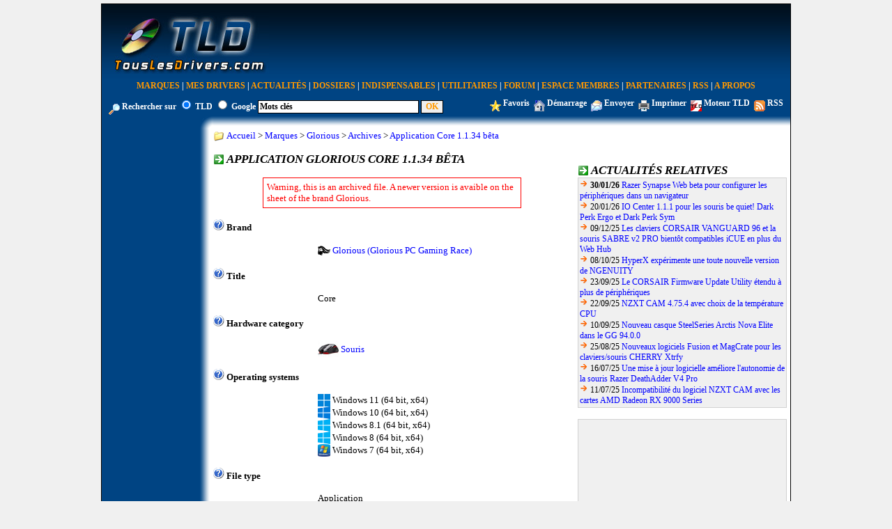

--- FILE ---
content_type: text/html; charset=UTF-8
request_url: https://www.touslesdrivers.com/index.php?v_page=23&v_code=75152&v_langue=en
body_size: 16763
content:
<!DOCTYPE html PUBLIC "-//W3C//DTD XHTML 1.0 Transitional//EN" "http://www.w3.org/TR/xhtml1/DTD/xhtml1-transitional.dtd">
<html xmlns="http://www.w3.org/1999/xhtml">
	<head>
		<title>Application Glorious Core 1.1.34 b&ecirc;ta</title>
	<meta name="description" content="TousLesDrivers.com permet de t&eacute;l&eacute;charger gratuitement toutes les mises &agrave; jour n&eacute;cessaires au bon fonctionnement d'un PC. Les drivers, pilotes, BIOS, firmwares, utilitaires, logiciels et applications sont t&eacute;l&eacute;chargeables rapidement et facilement gr&acirc;ce au classement des fichiers par cat&eacute;gories de mat&eacute;riel et par marques. Plus de 1500 fabricants informatiques sont r&eacute;f&eacute;renc&eacute;s." />
	<meta name="keywords" content="drivers,driver,pilotes,pilote,bios,firmware,firmwares,drivers carte graphique,driver carte graphique,drivers carte son,driver carte son,drivers carte mere,driver carte mere,drivers imprimante,driver imprimante,drivers modem,driver modem,bios carte m&egrave;re,firmware lecteur cd,firmware lecteur dvd,firmware graveur,microsoft,windows,8,7,vista,xp,drivers windows,pc,carte,t&eacute;l&eacute;chargement,mise &agrave; jour,mat&eacute;riel,hardware,aide,probl&egrave;me,download,device driver,printer driver,gpu,nvidia,geforce,forceware,detonators,ati,amd,catalyst,radeon,asust,msi,gigabyte,intel,rst,pch,core,via,creative,sound blaster,soundblaster,x-fi,recon3d,audigy,live,eax,hercules,plextor,sony,pioneer,crucial,ocz,sandforce,logitech,marvell,asmedia,jmicron,hp,lenovo,ibm,epson,canon,panasonic,lg,samsung,toshiba,lexmark,olitec,uefi,efi" />
	<meta name="copyright" content="TousLesDrivers.com - Toute reproduction est strictement interdite" />
	<meta name="author" lang="fr" content="TousLesDrivers.com" />
	<meta name="robots" content="index,follow" />
	<meta name="revisit-after" content="2 days" />
	<meta http-equiv="content-type" content="text/html; Charset=UTF-8;" />
	<meta http-equiv="expires" content="never" />
	
	<meta name="verify-v1" content="SD7UoNd+x9Z8YDDHY4xp3M68jiLxO4utv4lc5iK0B/A=" />
	<link rel="shortcut icon" href="https://www.touslesdrivers.com/favicon.ico" />
	<link rel="stylesheet" href="https://www.touslesdrivers.com/style.css" type="text/css" />
	<link rel="alternate" href="https://www.touslesdrivers.com/php/scripts/news_rss.php" title="Actualit&eacute;s TousLesDrivers.com" type="application/rss+xml" />
	<link rel="search" href="https://www.touslesdrivers.com/php/scripts/opensearch.php" title="TousLesDrivers.com" type="application/opensearchdescription+xml" />
	<script async type="text/javascript" src="https://www.touslesdrivers.com/javascript.php"></script>
	<script async type="text/javascript" src="https://ads.sportslocalmedia.com/slm.prebid.touslesdrivers.js"></script>
	<script async type="text/javascript" src="https://securepubads.g.doubleclick.net/tag/js/gpt.js"></script>
	
	<!-- BEGIN IAB STUB FOR CMP -->
	<script type="text/javascript">
	  "use strict";!function(){var e=function(){var e,t="__tcfapiLocator",a=[],n=window;for(;n;){try{if(n.frames[t]){e=n;break}}catch(e){}if(n===window.top)break;n=n.parent}e||(!function e(){var a=n.document,r=!!n.frames[t];if(!r)if(a.body){var s=a.createElement("iframe");s.style.cssText="display:none",s.name=t,a.body.appendChild(s)}else setTimeout(e,5);return!r}(),n.__tcfapi=function(){for(var e,t=arguments.length,n=new Array(t),r=0;r<t;r++)n[r]=arguments[r];if(!n.length)return a;if("setGdprApplies"===n[0])n.length>3&&2===parseInt(n[1],10)&&"boolean"==typeof n[3]&&(e=n[3],"function"==typeof n[2]&&n[2]("set",!0));else if("ping"===n[0]){var s={gdprApplies:e,cmpLoaded:!1,cmpStatus:"stub"};"function"==typeof n[2]&&n[2](s)}else a.push(n)},n.addEventListener("message",(function(e){var t="string"==typeof e.data,a={};try{a=t?JSON.parse(e.data):e.data}catch(e){}var n=a.__tcfapiCall;n&&window.__tcfapi(n.command,n.version,(function(a,r){var s={__tcfapiReturn:{returnValue:a,success:r,callId:n.callId}};t&&(s=JSON.stringify(s)),e&&e.source&&e.source.postMessage&&e.source.postMessage(s,"*")}),n.parameter)}),!1))};"undefined"!=typeof module?module.exports=e:e()}();
	</script>
	<!-- END IAB STUB -->
	<script type="text/javascript">
		const configSFBXAppConsent = {
		appKey: 'f445d645-42bf-40df-be8b-691b50c6d01c',
		}
	</script>
	<script type="text/javascript" src="https://cdn.appconsent.io/loader-clear.js" defer async></script>
	
	<!-- Google tag (gtag.js) -->
	<script async src="https://www.googletagmanager.com/gtag/js?id=G-8W3WJWTJJ3"></script>
	<script>
	  window.dataLayer = window.dataLayer || [];
	  function gtag(){dataLayer.push(arguments);}
	  gtag('js', new Date());
	  gtag('config', 'G-8W3WJWTJJ3');
	</script>
	
	<script type="text/javascript">
		//<![CDATA[
		if(window.self !== window.top)
		{
			//window.top.location.href = window.location.href;
			window.top.location.href = "https://www.touslesdrivers.com/iframe.php?v_url=" + encodeURIComponent(window.location.href);
		}
		//]]>
	</script>
		</head>
	<body class="site">
		<div class="div_principal">
			<table class="tableau_haut">
				<tr>
					<td class="haut_1">
						<a href="/"><img src="/images/site/logo_fond_bleu.jpg" alt="" title="Page d'accueil de TousLesDrivers.com" border="0" /></a>
					</td>
					<td class="haut_2">
						<div id="TLDHB_ATF_728x90"></div>					</td>
				</tr>
			</table>
			<div class="menu">
				<a href="/index.php?v_page=9" class="menu">Marques</a> <span class="separateur_menu">|</span> <a href="/index.php?v_page=29" class="menu">Mes Drivers</a> <span class="separateur_menu">|</span> <a href="/index.php?v_page=2" class="menu">Actualit&eacute;s</a> <span class="separateur_menu">|</span> <a href="/index.php?v_page=20" class="menu">Dossiers</a> <span class="separateur_menu">|</span> <a href="/index.php?v_page=18" class="menu">Indispensables</a> <span class="separateur_menu">|</span> <a href="/index.php?v_page=7" class="menu">Utilitaires</a> <span class="separateur_menu">|</span> <a href="https://forum.touslesdrivers.com" class="menu" target="_blank">Forum</a> <span class="separateur_menu">|</span> <a href="/index.php?v_page=13" class="menu">Espace Membres</a> <span class="separateur_menu">|</span> <a href="/index.php?v_page=11" class="menu">Partenaires</a> <span class="separateur_menu">|</span> <a href="/index.php?v_page=22" class="menu">RSS</a> <span class="separateur_menu">|</span> <a href="/index.php?v_page=8" class="menu">A Propos</a>
			</div>
			<div class="recherche">
				<form method="get" action="/index.php" id="v_recherche" onsubmit="return recherche();"><input type="hidden" name="v_page" value="25" /><img src="/images/site/option_rechercher.gif" alt="" align="middle" /> Rechercher sur <input type="radio" name="v_moteur" value="tld" checked="checked" /> <span onmouseover="this.style.cursor = 'pointer';" onclick="window.document.getElementById('v_recherche').v_moteur[0].checked = true;">TLD</span> <input type="radio" name="v_moteur" value="google" /> <span onmouseover="this.style.cursor = 'pointer';" onclick="window.document.getElementById('v_recherche').v_moteur[1].checked = true;">Google</span> <input type="text" name="v_mots" size="31" maxlength="80" class="recherche" value="Mots cl&eacute;s" onfocus="return recherche_focus();" onblur="return recherche_blur();" /> <input type="submit" class="recherche_validation" value="OK" /></form>
			</div>
			<div class="options">
				<a href="javascript:favoris();"><img src="/images/site/option_favoris.gif" alt="" title="Ajouter cette page aux favoris" align="middle" border="0" /></a> <a href="javascript:favoris();" class="options">Favoris</a>&nbsp;&nbsp;<a href="javascript:demarrage();" id="demarrage_lien"><img src="/images/site/option_demarrage.gif" alt="" title="Utiliser TousLesDrivers.com comme page de d&eacute;marrage" align="middle" border="0" /></a> <a href="javascript:demarrage();" id="lien_demarrage" class="options">D&eacute;marrage</a>&nbsp;&nbsp;<a href="mailto:?subject=TousLesDrivers.com&amp;body=https://www.touslesdrivers.com/index.php?v_page%3D23%26v_code%3D75152%26v_langue%3Den"><img src="/images/site/option_envoyer.gif" alt="" title="Envoyer cette page &agrave; un ami" align="middle" border="0" /></a> <a href="mailto:?subject=TousLesDrivers.com&amp;body=https://www.touslesdrivers.com/index.php?v_page%3D23%26v_code%3D75152%26v_langue%3Den" class="options">Envoyer</a>&nbsp;&nbsp;<a href="javascript:imprimer();"><img src="/images/site/option_imprimer.gif" alt="" title="Imprimer cette page" align="middle" border="0" /></a> <a href="javascript:imprimer();" class="options">Imprimer</a>&nbsp;&nbsp;<a href="javascript:moteur();"><img src="/images/site/option_moteur.gif" alt="" title="Ajouter le moteur de recherche TousLesDrivers.com dans Internet Explorer ou dans Firefox" align="middle" border="0" /></a> <a href="javascript:moteur();" class="options">Moteur TLD</a>&nbsp;&nbsp;<a href="/php/scripts/news_rss.php" target="_blank"><img src="/images/site/option_rss.gif" alt="" title="Flux RSS TousLesDrivers.com" align="middle" border="0" /></a> <a href="/php/scripts/news_rss.php" class="options" target="_blank">RSS</a>
			</div>
			<table class="tableau_principal">
				<tr>
					<td class="principal_1"></td>
					<td class="principal_2"><img src="/images/site/coin_haut_gauche.gif" alt="" /></td>
					<td class="principal_3"></td>
				</tr>
				<tr>
					<td class="principal_4">
						<div id="TLDHB_ATF_160x600"></div>						<br /><br />
						<script async type="text/javascript" src="//pagead2.googlesyndication.com/pagead/js/adsbygoogle.js"></script>
							<!-- Site - 120x600 - Milieu -->
							<ins class="adsbygoogle" style="display:inline-block;width:120px;height:600px" data-ad-client="ca-pub-2495620875258717" data-ad-slot="5980310722"></ins>
						<script type="text/javascript">
							(adsbygoogle = window.adsbygoogle || []).push({});
						</script>
											</td>
					<td class="principal_5"></td>
					<td class="principal_6">
						<img src="/images/site/titres.gif" alt="" style="vertical-align:middle;" /> <span style="vertical-align:middle;"><a href="/">Accueil</a> &gt; <a href="/index.php?v_page=9">Marques</a> &gt; <a href="/index.php?v_page=12&amp;v_code=2085">Glorious</a> &gt; <a href="/index.php?v_page=26&amp;v_code=2085">Archives</a> &gt; <a href="/index.php?v_page=23&amp;v_code=75152">Application Core 1.1.34 b&ecirc;ta</a></span><br /><br />
<table class="drivers">
	<tr>
		<td class="drivers_gauche">
			<img src="/images/site/fleche_2.gif" alt="" class="icones" /> <span class="titres">Application Glorious Core 1.1.34 b&ecirc;ta</span>
			<br /><br />
			
	<div class="erreurs">
		Warning, this is an archived file. A newer version is avaible on the sheet of the brand Glorious.
	</div>
	<br />
	
			<img src="/images/site/aide.gif" alt="" title="Brand name of hardware supported by this file." /> <span style="font-weight:bold;">Brand</span>
			<br /><br />
			<span class="drivers"><a href="/index.php?v_page=12&amp;v_code=2085"><img src="[data-uri]" alt="" title="Glorious (Glorious PC Gaming Race)" class="icones" /></a> <span style="vertical-align:middle;"><a href="/index.php?v_page=12&amp;v_code=2085">Glorious (Glorious PC Gaming Race)</a></span></span>
			<br /><br />
			<img src="/images/site/aide.gif" alt="" title="Devices and components supported by this file." /> <span style="font-weight:bold;">Title</span>
			<br /><br />
			<span class="drivers">Core</span>
			<br /><br />
			<img src="/images/site/aide.gif" alt="" title="Category which includes the hardware supported by this file." /> <span style="font-weight:bold;">Hardware category</span>
			<br /><br />
			<span class="drivers"><a href="/index.php?v_page=10&amp;v_categorie=11"><img src="/images/categories/pilote-souris-2.jpg" alt="" title="Souris" class="icones" /></a> <span style="vertical-align:middle;"><a href="/index.php?v_page=10&amp;v_categorie=11">Souris</a></span></span>
			<br /><br />
			<img src="/images/site/aide.gif" alt="" title="List of compatible operating systems with this file." /> <span style="font-weight:bold;">Operating systems</span>
			<br /><br />
			<span class="drivers"><img src="/images/systemes/windows-11-2.png" alt="" title="Windows 11 (64 bit, x64)" class="icones" /> <span class="drivers_systemes">Windows 11 (64 bit, x64)</span></span><br /><span class="drivers"><img src="/images/systemes/windows-10-2.png" alt="" title="Windows 10 (64 bit, x64)" class="icones" /> <span class="drivers_systemes">Windows 10 (64 bit, x64)</span></span><br /><span class="drivers"><img src="/images/systemes/windows-8-2.png" alt="" title="Windows 8.1 (64 bit, x64)" class="icones" /> <span class="drivers_systemes">Windows 8.1 (64 bit, x64)</span></span><br /><span class="drivers"><img src="/images/systemes/windows-8-2.png" alt="" title="Windows 8 (64 bit, x64)" class="icones" /> <span class="drivers_systemes">Windows 8 (64 bit, x64)</span></span><br /><span class="drivers"><img src="/images/systemes/windows-7-2.png" alt="" title="Windows 7 (64 bit, x64)" class="icones" /> <span class="drivers_systemes">Windows 7 (64 bit, x64)</span></span>
			<br /><br />
			<img src="/images/site/aide.gif" alt="" title="Indicates if it is a driver, a BIOS, a firmware or a software." /> <span style="font-weight:bold;">File type</span>
			<br /><br />
			<span class="drivers">Application</span>
			<br /><br />
			<img src="/images/site/aide.gif" alt="" title="Number version of the file." /> <span style="font-weight:bold;">Version</span>
			<br /><br />
			<span class="drivers">1.1.34 b&ecirc;ta</span>
			<br /><br />
			<img src="/images/site/aide.gif" alt="" title="Indicates whether the file can be used independently without an earlier version being already installed." /> <span style="font-weight:bold;">Full version</span>
			<br /><br />
			<span class="drivers">Yes</span>
			<br /><br />
			<img src="/images/site/aide.gif" alt="" title="Indicates if the file  is official or not ie if it is developed and distributed by the brand concerned. Installing non official files does not generally benefit from the support of the brand and in some cases void the warranty including the BIOS and firmwares." /> <span style="font-weight:bold;">Status</span>
			<br /><br />
			<span class="drivers">Official</span>
			<br /><br />
			<img src="/images/site/aide.gif" alt="" title="Filename to download." /> <span style="font-weight:bold;">Filename</span>
			<br /><br />
			<span class="drivers">GloriousCore.zip</span>
			<br /><br />
			<img src="/images/site/aide.gif" alt="" title="Filesize to download in KB, MB or GB." /> <span style="font-weight:bold;">Filesize</span>
			<br /><br />
			<span class="drivers">153 MB</span>
			<br /><br />
			<img src="/images/site/aide.gif" alt="" title="Language in which the file is available. This may concern the entire file or only a portion as setup, control panel, help files..." /> <span style="font-weight:bold;">Language</span>
			<br /><br />
			<span class="drivers"><img src="/images/site/drapeau_anglais.gif" alt="" title="English" /> English</span>
			<br /><br />
			<img src="/images/site/aide.gif" alt="" title="Publication date of the file on TousLesDrivers.com." /> <span style="font-weight:bold;">Publication date on TousLesDrivers.com</span>
			<br /><br />
			<span class="drivers">05/30/2023</span>
			<br /><br />
			<img src="/images/site/aide.gif" alt="" title="Publication date of the file on the brand website." /> <span style="font-weight:bold;">Publication date on Glorious website</span>
			<br /><br />
			<span class="drivers">05/25/2023</span>
			<br /><br />
			<img src="/images/site/aide.gif" alt="" title="Click on the icon to download the file from the download server." /> <span style="font-weight:bold;">Download</span>
			<br /><br />
			<span class="drivers"><a href="javascript:fenetre('telechargement','75152','en');"><img src="/images/site/telechargement.png" alt="" title="Download" border="0" /></a></span>
			
	<br /><br />
	<img src="/images/site/aide.gif" alt="" title="More informations about the file like the list of features offered and the special precautions for install or use." /> <span style="font-weight:bold;">Additional informations</span>
	<br /><br />
	<div style="text-align:justify;display:inline;">
		Application Core pour les claviers et souris Glorious.<br /><br />Cette application permet de configurer les r&eacute;glages avanc&eacute;s des p&eacute;riph&eacute;riques Glorious comme l'&eacute;clairage des LED RGB, les macros, la programmation des boutons, la sensibilit&eacute; du capteur (DPI), les profils...
	</div>
	
			
	<br /><br />
	<img src="/images/site/aide.gif" alt="" title="List of changes included in this release : new features, improved performances, issues fixed, vulnerabilities solved..." /> <span style="font-weight:bold;">History of this version</span>
	<br /><br />
	<div style="text-align:left;display:inline;">
		<ul style="padding-left:20px;">
			<li>Mise &agrave; jour du firmware de la souris Model O 2 Wireless en version 0252.</li><li>Am&eacute;lioration g&eacute;n&eacute;rale des performances.</li><li>R&eacute;duction de l&#039;utilisation des ressources.</li><li>Affichage correct de l&#039;effet d&#039;&eacute;clairage par d&eacute;faut lors du branchement d&#039;une souris pour la premi&egrave;re fois.</li><li>Plus de quatre p&eacute;riph&eacute;riques peuvent maintenant &ecirc;tre affich&eacute;s sur l&#039;&eacute;cran d&#039;accueil.</li><li>Correction de nombreux probl&egrave;mes.</li>
		</ul>
	</div>
	
			
	<br /><br />
	<img src="/images/site/aide.gif" alt="" title="Exhaustive list of compatible devices." /> <span style="font-weight:bold;">Supported hardware</span>
	<br /><br />
	<div style="text-align:left;display:inline;">
	<b>Forge Series One PRO Series</b><br /><br /><ul style="padding-left:20px;"><li>Forge Series One PRO Centauri (GLO-MS-P1W-CT-FORGE)</li><li>Forge Series One PRO Genos (GLO-MS-P1W-GE-FORGE)</li><li>Forge Series One PRO Vidar (GLO-MS-P1W-VI-FORGE)</li></ul><br /><b>GMMK Numpad Series</b><br /><br /><ul style="padding-left:20px;"><li>GMMK Numpad Black Slate (GLO-GMMK-NP-FOX-B)</li><li>GMMK Numpad White Ice (GLO-GMMK-NP-FOX-W)</li></ul><br /><b>GMMK PRO Series</b><br /><br /><ul style="padding-left:20px;"><li>GMMK PRO Black Slate ANSI (GLO-GMMK-P75-RGB-B)</li><li>GMMK PRO White Ice ANSI (GLO-GMMK-P75-RGB-W)</li><li>GMMK PRO Black Slate ISO (GLO-GMMK-P75-RGB-ISO-B)</li><li>GMMK PRO White Ice ISO (GLO-GMMK-P75-RGB-ISO-W)</li></ul><br /><b>GMMK 2 Series</b><br /><br /><ul style="padding-left:20px;"><li>GMMK 2 Compact Black ANSI (GLO-GMMK2-65-FOX-B)</li><li>GMMK 2 Compact Pink ANSI (GLO-GMMK2-65-FOX-P)</li><li>GMMK 2 Compact White ANSI (GLO-GMMK2-65-FOX-W)</li><li>GMMK 2 Full Size Black ANSI (GLO-GMMK2-96-FOX-B)</li><li>GMMK 2 Full Size Pink ANSI (GLO-GMMK2-96-FOX-P)</li><li>GMMK 2 Full Size White ANSI (GLO-GMMK2-96-FOX-W)</li><li>GMMK 2 Compact Black ISO (GLO-GMMK2-65-FOX-ISO-B)</li><li>GMMK 2 Compact Pink ISO (GLO-GMMK2-65-FOX-ISO-P)</li><li>GMMK 2 Compact White ISO (GLO-GMMK2-65-FOX-ISO-W)</li><li>GMMK 2 Full Size Black ISO (GLO-GMMK2-96-FOX-ISO-B)</li><li>GMMK 2 Full Size Pink ISO (GLO-GMMK2-96-FOX-ISO-P)</li><li>GMMK 2 Full Size White ISO (GLO-GMMK2-96-FOX-ISO-W)</li></ul><br /><b>Model D Wireless Series</b><br /><br /><ul style="padding-left:20px;"><li>Model D Wireless Matte Black (GLO-MS-DW-MB)</li><li>Model D Wireless Matte White (GLO-MS-DW-MW)</li></ul><br /><b>Model D PRO Wireless Series</b><br /><br /><ul style="padding-left:20px;"><li>Model D PRO Wireless Flamingo (GLO-MS-PDW-FLA-FORGE)</li><li>Model D PRO Wireless Skyline (GLO-MS-PDW-SKY-FORGE)</li><li>Model D PRO Wireless Vice (GLO-MS-PDW-VIC-FORGE)</li></ul><br /><b>Model D- Wireless Series</b><br /><br /><ul style="padding-left:20px;"><li>Model D- Wireless Matte Black (GLO-MS-DMW-MB)</li><li>Model D- Wireless Matte White (GLO-MS-DMW-MW)</li></ul><br /><b>Model I Wired Series</b><br /><br /><ul style="padding-left:20px;"><li>Model I Wired Matte Black (GLO-MS-I-MB)</li><li>Model I Wired Matte White (GLO-MS-I-MW)</li></ul><br /><b>Model I 2 Wireless Series</b><br /><br /><ul style="padding-left:20px;"><li>Model I 2 Wireless Matte Black (GLO-MS-IWV2-MB)</li><li>Model I 2 Wireless Matte White (GLO-MS-IWV2-MW)</li></ul><br /><b>Model O Wireless Series</b><br /><br /><ul style="padding-left:20px;"><li>Model O Wireless Matte Black (GLO-MS-OW-MB)</li><li>Model O Wireless Matte White (GLO-MS-OW-MW)</li></ul><br /><b>Model O PRO Wireless Series</b><br /><br /><ul style="padding-left:20px;"><li>Model O PRO Wireless Blue Lynx (GLO-MS-OW-BL-FORGE)</li><li>Model O PRO Wireless Golden Panda (GLO-MS-OW-GP-FORGE)</li><li>Model O PRO Wireless Red Fox (GLO-MS-OW-RF-FORGE)</li></ul><br /><b>Model O- Wireless Series</b><br /><br /><ul style="padding-left:20px;"><li>Model O- Wireless Matte Black (GLO-MS-OMW-MB)</li><li>Model O- Wireless Matte White (GLO-MS-OMW-MW)</li></ul><br /><b>Model O 2 Wired Series</b><br /><br /><ul style="padding-left:20px;"><li>Model O 2 Wired Matte Black (GLO-MS-OV2-MB)</li><li>Model O 2 Wired Matte White (GLO-MS-OV2-MW)</li></ul><br /><b>Model O 2 Wireless Series</b><br /><br /><ul style="padding-left:20px;"><li>Model O 2 Wireless Matte Black (GLO-MS-OWV2-MB)</li><li>Model O 2 Wireless Matte White (GLO-MS-OWV2-MW)</li></ul>
	</div>
	
			
			<br />
			
			<br />
			<img src="/images/site/fleche.gif" alt="" /> <a href="/index.php?v_page=12&amp;v_code=2085">Back on the sheet of the brand Glorious</a>
			<br />
			<img src="/images/site/fleche.gif" alt="" /> <a href="/index.php?v_page=23&amp;v_code=75152">Version Fran&ccedil;aise de cette page</a>
		</td>
		<td class="drivers_droite">
			<div id="TLDHB_ATF_300x250"></div>
			<br />
			
	<div class="case_titre">
		<img src="/images/site/fleche_2.gif" alt="" class="icones" /> <span class="titres">Actualit&eacute;s relatives</span>
	</div>
	<div class="case_contenu" style="font-size:12px;text-align:left;">
	<img src="/images/site/fleche.gif" alt="" /> <span style="font-weight:bold;">30/01/26</span> <span style="font-weight:normal;"><a href="/index.php?v_page=3&amp;v_code=9050">Razer Synapse Web beta pour configurer les p&eacute;riph&eacute;riques dans un navigateur</a></span><br /><img src="/images/site/fleche.gif" alt="" /> 20/01/26 <span style="font-weight:normal;"><a href="/index.php?v_page=3&amp;v_code=9038">IO Center 1.1.1 pour les souris be quiet! Dark Perk Ergo et Dark Perk Sym</a></span><br /><img src="/images/site/fleche.gif" alt="" /> 09/12/25 <span style="font-weight:normal;"><a href="/index.php?v_page=3&amp;v_code=9021">Les claviers CORSAIR VANGUARD 96 et la souris SABRE v2 PRO bient&ocirc;t compatibles iCUE en plus du Web Hub</a></span><br /><img src="/images/site/fleche.gif" alt="" /> 08/10/25 <span style="font-weight:normal;"><a href="/index.php?v_page=3&amp;v_code=8978">HyperX exp&eacute;rimente une toute nouvelle version de NGENUITY</a></span><br /><img src="/images/site/fleche.gif" alt="" /> 23/09/25 <span style="font-weight:normal;"><a href="/index.php?v_page=3&amp;v_code=8969">Le CORSAIR Firmware Update Utility &eacute;tendu &agrave; plus de p&eacute;riph&eacute;riques</a></span><br /><img src="/images/site/fleche.gif" alt="" /> 22/09/25 <span style="font-weight:normal;"><a href="/index.php?v_page=3&amp;v_code=8967">NZXT CAM 4.75.4 avec choix de la temp&eacute;rature CPU</a></span><br /><img src="/images/site/fleche.gif" alt="" /> 10/09/25 <span style="font-weight:normal;"><a href="/index.php?v_page=3&amp;v_code=8960">Nouveau casque SteelSeries Arctis Nova Elite dans le GG 94.0.0</a></span><br /><img src="/images/site/fleche.gif" alt="" /> 25/08/25 <span style="font-weight:normal;"><a href="/index.php?v_page=3&amp;v_code=8954">Nouveaux logiciels Fusion et MagCrate pour les claviers/souris CHERRY Xtrfy</a></span><br /><img src="/images/site/fleche.gif" alt="" /> 16/07/25 <span style="font-weight:normal;"><a href="/index.php?v_page=3&amp;v_code=8940">Une mise &agrave; jour logicielle am&eacute;liore l&#039;autonomie de la souris Razer DeathAdder V4 Pro</a></span><br /><img src="/images/site/fleche.gif" alt="" /> 11/07/25 <span style="font-weight:normal;"><a href="/index.php?v_page=3&amp;v_code=8938">Incompatibilit&eacute; du logiciel NZXT CAM avec les cartes AMD Radeon RX 9000 Series</a></span></div>
			<br />
			
	<div class="case_contenu">
		<script async type="text/javascript" src="//pagead2.googlesyndication.com/pagead/js/adsbygoogle.js"></script>
		<!-- Site - 300x250 - Milieu -->
		<ins class="adsbygoogle" style="display:inline-block;width:300px;height:250px" data-ad-client="ca-pub-2495620875258717" data-ad-slot="9979865593"></ins>
		<script type="text/javascript">
			(adsbygoogle = window.adsbygoogle || []).push({});
		</script>
	</div>
	
			<br />
			
	<div class="case_titre">
		<img src="/images/site/fleche_2.gif" alt="" class="icones" /> <span class="titres">Fichiers relatifs</span>
	</div>
	<div class="case_contenu" style="font-size:12px;text-align:left;">
	<a href="/index.php?v_page=12&amp;v_code=775"><img src="[data-uri]" alt="" title="Turtle Beach Swarm II 1.0.0.35 build 2" class="icones" /></a><span style="vertical-align:middle;"> 23/01/26 <a href="/index.php?v_page=12&amp;v_code=775">Turtle Beach Swarm II 1.0.0.35 build 2</a></span><br /><a href="/index.php?v_page=12&amp;v_code=2558"><img src="[data-uri]" alt="" title="Pulsar X2/X2F/X2H/X3/Xlite CrazyLight 1.30" class="icones" /></a><span style="vertical-align:middle;"> 22/01/26 <a href="/index.php?v_page=12&amp;v_code=2558">Pulsar X2/X2F/X2H/X3/Xlite CrazyLight 1.30</a></span><br /><a href="/index.php?v_page=12&amp;v_code=1456"><img src="[data-uri]" alt="" title="SteelSeries GG 103.0.0 WHQL" class="icones" /></a><span style="vertical-align:middle;"> 21/01/26 <a href="/index.php?v_page=12&amp;v_code=1456">SteelSeries GG 103.0.0 WHQL</a></span><br /><a href="/index.php?v_page=12&amp;v_code=512"><img src="[data-uri]" alt="" title="Mad Catz M.M.O. 7+ Wireless Gaming Mouse" class="icones" /></a><span style="vertical-align:middle;"> 20/01/26 <a href="/index.php?v_page=12&amp;v_code=512">Mad Catz M.M.O. 7+ Wireless Gaming Mouse</a></span><br /><a href="/index.php?v_page=12&amp;v_code=1410"><img src="[data-uri]" alt="" title="3Dconnexion 3DxWare 10 10.9.10.725 WHQL" class="icones" /></a><span style="vertical-align:middle;"> 20/01/26 <a href="/index.php?v_page=12&amp;v_code=1410">3Dconnexion 3DxWare 10 10.9.10.725 WHQL</a></span><br /><a href="/index.php?v_page=12&amp;v_code=2501"><img src="[data-uri]" alt="" title="AULA SC590 Pro 1.0.3" class="icones" /></a><span style="vertical-align:middle;"> 20/01/26 <a href="/index.php?v_page=12&amp;v_code=2501">AULA SC590 Pro 1.0.3</a></span><br /><a href="/index.php?v_page=12&amp;v_code=2501"><img src="[data-uri]" alt="" title="AULA SC390 1.0.2" class="icones" /></a><span style="vertical-align:middle;"> 20/01/26 <a href="/index.php?v_page=12&amp;v_code=2501">AULA SC390 1.0.2</a></span><br /><a href="/index.php?v_page=12&amp;v_code=662"><img src="[data-uri]" alt="" title="Razer Basilisk V3 Pro 35K Phantom Edition 2.52.00 R1" class="icones" /></a><span style="vertical-align:middle;"> 16/01/26 <a href="/index.php?v_page=12&amp;v_code=662">Razer Basilisk V3 Pro 35K Phantom Edition 2.52.00 R1</a></span><br /><a href="/index.php?v_page=12&amp;v_code=2496"><img src="[data-uri]" alt="" title="RedThunder A876" class="icones" /></a><span style="vertical-align:middle;"> 14/01/26 <a href="/index.php?v_page=12&amp;v_code=2496">RedThunder A876</a></span><br /><a href="/index.php?v_page=12&amp;v_code=1769"><img src="[data-uri]" alt="" title="HAVIT Magic Eagle HV-MS1040 V1 Programmable Gaming Mouse 1.0" class="icones" /></a><span style="vertical-align:middle;"> 12/01/26 <a href="/index.php?v_page=12&amp;v_code=1769">HAVIT Magic Eagle HV-MS1040 V1 Programmable Gaming Mouse 1.0</a></span></div>
			<br />
			
	<div class="case_titre">
		<img src="/images/site/fleche_2.gif" alt="" class="icones" /> <span class="titres">Dossiers relatifs</span>
	</div>
	<div class="case_contenu" style="font-size:12px;text-align:justify;">
	
			<a href="/index.php?v_page=21&amp;v_code=25&amp;v_p=1"><img src="/images/dossiers/25.gif" alt="" title="L&#039;application Logitech Options et sa fonction Flow" align="left" class="case_dossiers" /></a><img src="/images/site/fleche.gif" alt="" /> <a href="/index.php?v_page=21&amp;v_code=25&amp;v_p=1">L&#039;application Logitech Options et sa fonction Flow</a>
			<br />
			Bien que son installation soit facultative, l&#039;application Options est requise pour activer les fonctionnalit&eacute;s avanc&eacute;es des claviers et souris Logitech de derni&egrave;re g&eacute;n&eacute;ration. Ce dossier pr&eacute;sente les diff&eacute;rentes caract&eacute;ristiques propos&eacute;es par Options et en particulier la fonction Flow pour le partage de p&eacute;riph&eacute;riques et de donn&eacute;es entre plusieurs ordinateurs.
			<div style="clear:both;">
			</div></div>
		</td>
	</tr>
</table>
					</td>
				</tr>
				<tr>
					<td class="principal_7"></td>
					<td class="principal_8"><img src="/images/site/coin_bas_gauche.gif" alt="" /></td>
					<td class="principal_9"></td>
				</tr>
			</table>
			<div style="clear:both;">
				<br />
							</div>
		</div>
		
			<div id="Touslesdrivers_Habillage"></div>
			<script type="text/javascript">
				var slmadshb = slmadshb || {};
				slmadshb.que = slmadshb.que || [];
				slmadshb.que.push(
					function()
					{
						slmadshb.display("Touslesdrivers_Habillage");
					}
				);
			</script>
			
			<div id="Touslesdrivers_CornerVideo"></div>
			<script type="application/javascript">
				var slmadshb = slmadshb || {};
				slmadshb.que = slmadshb.que || [];
				slmadshb.que.push(function() {
				slmadshb.display("Touslesdrivers_CornerVideo");
				});
			</script>
				</body>
</html>
